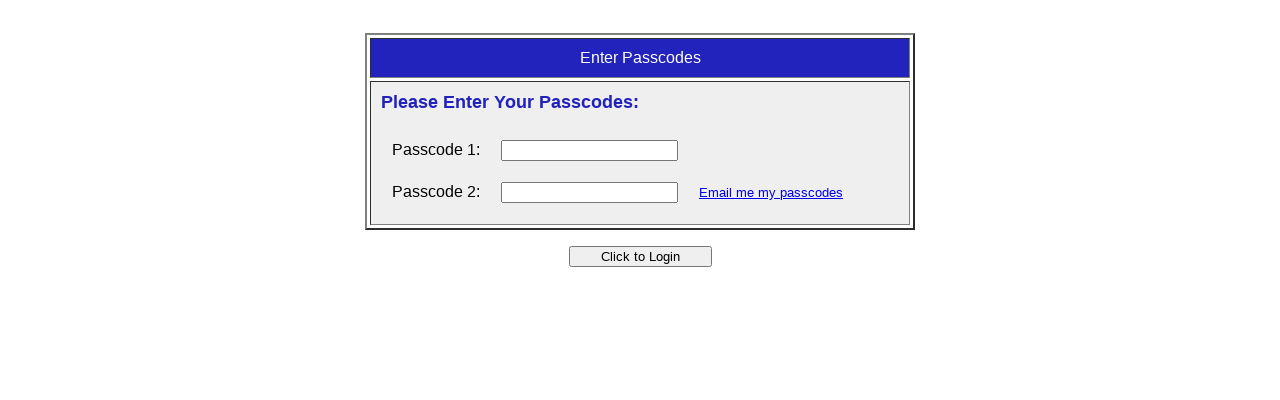

--- FILE ---
content_type: text/html
request_url: https://www.applitrack.com/unioncolonyschools/onlineapp/0usePasscodes.asp
body_size: 1604
content:

<html>
<head><title>Union Colony Schools Employment Application</title>
<META NAME="ROBOTS" CONTENT="NOINDEX, NOFOLLOW">
<script type="text/javascript" src="/unioncolonyschools/ruxitagentjs_ICA7NVfghjoqrux_10305250107141607.js" data-dtconfig="rid=RID_1739896094|rpid=1079569264|domain=applitrack.com|reportUrl=/unioncolonyschools/rb_bf28599crd|app=7927f457c7a0685b|owasp=1|featureHash=ICA7NVfghjoqrux|vcv=1|rdnt=1|uxrgce=1|cuc=xvf2dww8|mel=100000|dpvc=1|md=mdcc1=a#sk--user-info-title ^rb span.sk--user-name.fa-angle-up-after,mdcc2=cAdminUserID,mdcc3=cAPPLICANT|lastModification=1768310186258|tp=500,50,0|srbbv=2|agentUri=/unioncolonyschools/ruxitagentjs_ICA7NVfghjoqrux_10305250107141607.js"></script><script ID="clientEventHandlersJS" LANGUAGE="javascript">
<!--
function PageValidate(){
	if ((document.thisForm.pass1.value == "")
	|| (document.thisForm.pass2.value == ""))
	  { alert("You must fill in both passcodes to log in.");
	    return false;
	  }
	return true;
}
//-->
</script>

<style>
    label {
        font-family: Tahoma, Charcoal, Arial, Helvetica;
    }
</style>

</head>
<form name="thisForm" action="0usePasscodes.asp" method="post" onsubmit="return PageValidate();">
<body bgColor="white">
<p>
<center><img src="images/header.gif" role="presentation"></center><br clear="both">
<center>


<table bgColor="#ffffff" border="2" cellPadding="10" cellSpacing="3" width="550">
  
  <tr>
    <td bgColor="#2222BD">
      <p style="text-align:center;"><font color="#ffffff" face="Tahoma,Charcoal,Arial,Helvetica">Enter Passcodes</font></p></td></tr>
  <tr>
    <td bgColor="#efefef">
      <p><font color="#2222BD" size="4" face="Tahoma,Charcoal,Arial,Helvetica"><strong>
      Please Enter Your Passcodes:</strong></font></p>
      <p>
      <table border="0" cellPadding="10" cellSpacing="1" id="TABLE1">
        <tr>
          <td><label for="Passcode1">Passcode 1:</label></td>
          <td>
            <p><input id="Passcode1" name="pass1" onblur="this.value=parseInt(this.value,10);if (this.value=='NaN'){this.value='0'}" aria-required="true" required></p>
          </td>
        </tr>
        <tr>
          <td><label for="Passcode2">Passcode 2:</label></td>
          <td><input id="Passcode2" name="pass2" type="text" aria-required="true" required></td>
          <td><font face="Arial" size="2"><a href="0emailPassword.asp?passcodes=1">Email me my passcodes</a></td>
        </tr>
      </table>
      </p>
    </td>
  </tr>
</table></center>
<p></p><!-- spacer -->
<input type="submit" value="      Click to Login      " name="resp" style="display: block; margin: 0 auto;">
</body>
</form>
    <script type="text/javascript">
        !function () {
            var t = function () {
                var t = document.createElement("script");
                t.src = "https://ws.audioeye.com/ae.js",
                    t.type = "text/javascript",
                    t.setAttribute("async", ""),
                    document.getElementsByTagName("body")[0].appendChild(t)
            }; "complete" !== document.readyState ? window.addEventListener ? window.addEventListener("load", t) : window.attachEvent && window.attachEvent("onload", t) : t()
        }();
    </script>
</html>

